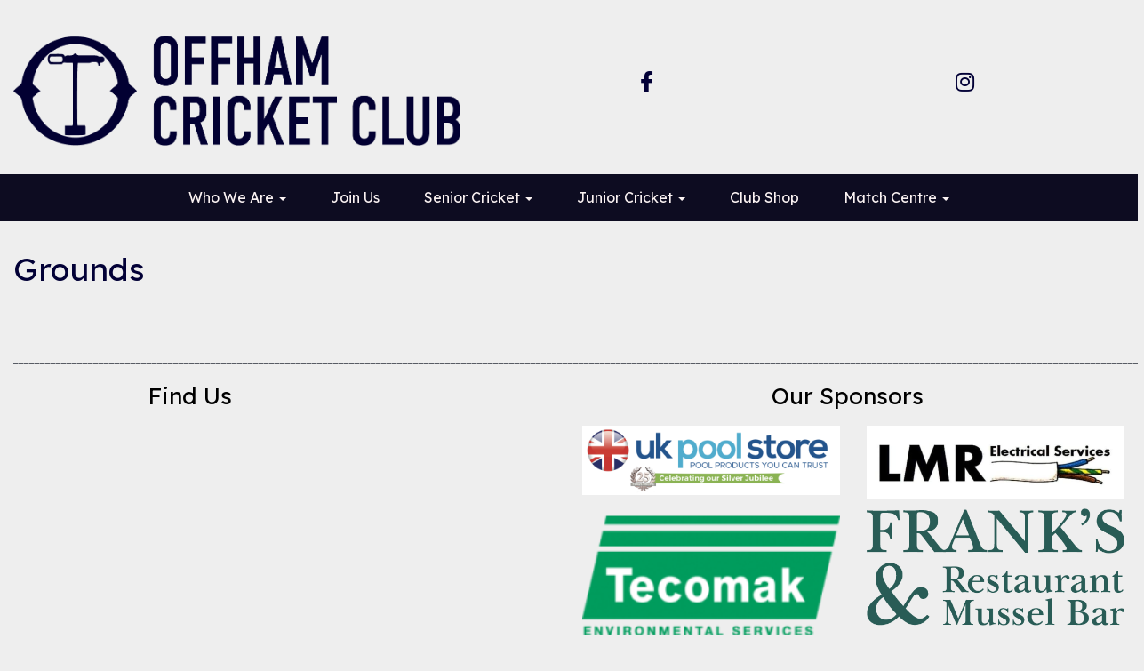

--- FILE ---
content_type: text/html; charset=UTF-8
request_url: https://www.offhamcc.co.uk/pages/grounds
body_size: 12127
content:

<!DOCTYPE html>
<html id="shop" lang="en">
<head  prefix="og: http://ogp.me/ns# fb: http://ogp.me/ns/fb# article: http://ogp.me/ns/article#" >
    <meta charset="utf-8">
    <meta http-equiv="X-UA-Compatible" content="IE=edge">
    <meta name="viewport" content="width=device-width, initial-scale=1">

            <title>Grounds</title>
        <meta itemprop="name" content="Grounds">
        <meta property="og:title" content="Grounds">
    
    <meta property="og:site_name" content="Offham Cricket Club">

            <meta name="description" content="Get addresses, contacts, maps and directions">
        <meta itemprop="description" content="Get addresses, contacts, maps and directions">
        <meta property="og:description" content="Get addresses, contacts, maps and directions">
    
    <link rel="preconnect" href="https://www.offhamcc.co.uk" />
    <link rel="preconnect" href="https://offhamcricketclub-static.myshopblocks.com" crossorigin />
    <link rel="preconnect" href="https://images.shopcdn.co.uk" crossorigin />
    <link rel="preconnect" href="https://fonts.googleapis.com" />
    <link rel="preconnect" href="https://fonts.googleapis.com" crossorigin />
    <link rel="preconnect" href="https://fonts.gstatic.com" />
    <link rel="preconnect" href="https://fonts.gstatic.com" crossorigin />

    
    <link rel="stylesheet" href="//offhamcricketclub-static.myshopblocks.com/bower_components/bootstrap/dist/css/bootstrap.min.css?v=26.04.1">
<link rel="stylesheet" href="//offhamcricketclub-static.myshopblocks.com/default-layouts/css/jquery-ui.min.css?v=26.04.1">
<link rel="stylesheet" href="//offhamcricketclub-static.myshopblocks.com/default-layouts/css/shop.min.css?v=26.04.1">
<link rel="stylesheet" href="//offhamcricketclub-static.myshopblocks.com/default-layouts/css/slick.min.css?v=26.04.1">
<link rel="stylesheet" href="//offhamcricketclub-static.myshopblocks.com/default-layouts/css/snackbar.css?v=26.04.1">
<link rel="stylesheet" href="//offhamcricketclub-static.myshopblocks.com/default-layouts/css/fa-all.min.css?v=26.04.1">
<link rel="stylesheet" href="//offhamcricketclub-static.myshopblocks.com/default-layouts/css/fa-v4-shims.css?v=26.04.1">
<link rel="stylesheet" href="//offhamcricketclub-static.myshopblocks.com/default-layouts/css/skeleton.css?v=26.04.1">
<link rel="stylesheet" href="//offhamcricketclub-static.myshopblocks.com/default-layouts/css/jquery.fancybox.min.css?v=26.04.1">
<style type='text/css'  id="stylesheet_design">@import url("//fonts.googleapis.com/css?family=Lexend+Deca:n,b,i");
@import url("//fonts.googleapis.com/css?family=Lato:n,b,i");
#shop {background-color: rgb(238, 238, 238); background-size: contain; background-repeat: no-repeat}
#shop #global-news-new-news-block_1616687370959 {box-shadow: 0 4px 8px 0 rgba(0, 0, 0, 0.2); transition: 0.3s; border-radius: 5px; padding-left: 15px; padding-right: 15px; padding-top: 15px; padding-bottom: 15px}
#shop #global-news-new-news-block_1616687370959:hover {box-shadow: 0 8px 16px 0 rgba(0, 0, 0, 0.2)}
#shop #global-text-1616687495442 {box-shadow: none; transition: none; border-radius: none; padding-left: 15px; padding-right: 15px; padding-top: 15px; padding-bottom: 15px}
#shop #global-text-1616687495442:hover {box-shadow: none}
#shop #global-toggle_1618399360626 .btn {margin: 20px}
#shop #global-toggle_1618402010052 .container #toggle-1618402010052 button.toggle-button-toggle-element.btn-default.btn {margin-right: 20px !important; border-color: #ead26d !important}
#shop #global-toggle_16184020100527 {line-height: 3.7}
#shop #global_ti_dynamic_1616687673011 {box-shadow: 0 4px 8px 0 rgba(0, 0, 0, 0.2); transition: 0.3s; border-radius: 5px; padding-left: 15px; padding-right: 15px; padding-top: 15px; padding-bottom: 15px}
#shop #global_ti_dynamic_1616687673011:hover {box-shadow: 0 8px 16px 0 rgba(0, 0, 0, 0.2)}
#shop #global_ti_dynamic_1616687700335 {box-shadow: 0 4px 8px 0 rgba(0, 0, 0, 0.2); transition: 0.3s; border-radius: 5px; padding-left: 15px; padding-right: 15px; padding-top: 15px; padding-bottom: 15px}
#shop #global_ti_dynamic_1616687700335:hover {box-shadow: 0 8px 16px 0 rgba(0, 0, 0, 0.2)}
#shop #global_ti_dynamic_1616687709313 {box-shadow: 0 4px 8px 0 rgba(0, 0, 0, 0.2); transition: 0.3s; border-radius: 5px; padding-left: 15px; padding-right: 15px; padding-top: 15px; padding-bottom: 15px}
#shop #global_ti_dynamic_1616687709313:hover {box-shadow: 0 8px 16px 0 rgba(0, 0, 0, 0.2)}
#shop #global_ti_dynamic_1616687739532 {box-shadow: 0 4px 8px 0 rgba(0, 0, 0, 0.2); transition: 0.3s; border-radius: 5px; padding-left: 15px; padding-right: 15px; padding-top: 15px; padding-bottom: 15px}
#shop #global_ti_dynamic_1616687739532:hover {box-shadow: 0 8px 16px 0 rgba(0, 0, 0, 0.2)}
#shop #global_ti_dynamic_1616687767701 {box-shadow: 0 4px 8px 0 rgba(0, 0, 0, 0.2); transition: 0.3s; border-radius: 5px; padding-left: 15px; padding-right: 15px; padding-top: 15px; padding-bottom: 15px}
#shop #global_ti_dynamic_1616687767701:hover {box-shadow: 0 8px 16px 0 rgba(0, 0, 0, 0.2)}
#shop #global_ti_dynamic_1616687773392 {box-shadow: 0 4px 8px 0 rgba(0, 0, 0, 0.2); transition: 0.3s; border-radius: 5px; padding-left: 15px; padding-right: 15px; padding-top: 15px; padding-bottom: 15px}
#shop #global_ti_dynamic_1616687773392:hover {box-shadow: 0 8px 16px 0 rgba(0, 0, 0, 0.2)}
#shop #mega-menu-v2_1617894025597 {box-shadow: none; transition: none; border-radius: none}
#shop #mega-menu-v2_1617894025597:hover {box-shadow: none}
#shop .block #shopblocks-pagination .pagination li.btn-pagination-selected a {background-color: #1d2830 !important}
#shop .btn-group .btn:first-child {border-radius: 2px 0px 0px 2px}
#shop .btn-group .btn:last-child {border-radius: 0px 2px 2px 0px}
#shop .btn.btn-default {border-radius: 2px; -moz-border-radius: 2px; -webkit-border-radius: 2px; display: inline; width: auto}
#shop .btn.btn-default, #shop .input-group .input-group-addon, #shop .input-group .input-group-btn .btn, #shop .block #shopblocks-pagination .pagination li a {background-color: #37424a; background-image: none; border-color: #37424a; color: #fff; font-family: 'Lato', Helvetica, Arial, sans-serif; font-size: 16px; font-style: normal; font-weight: normal; text-decoration: none; text-transform: none}
#shop .btn.btn-default:hover, #shop .btn.btn-default:focus, #shop .input-group .input-group-btn .btn:hover, #shop .input-group .input-group-btn .btn:focus, #shop .block #shopblocks-pagination .pagination li a:hover, #shop .block #shopblocks-pagination .pagination li a:focus {background-color: #1d2830 !important; background: #1d2830 !important; border-color: #1d2830 !important; color: #e5e5e5}
#shop .container-fluid .container {max-width: 1280px !important}
#shop .input-group .input-group-addon.left {border-radius: 2px 0px 0px 2px; -moz-border-radius: 2px 0px 0px 2px; -webkit-border-radius: 2px 0px 0px 2px}
#shop .input-group .input-group-addon.right {border-radius: 0px 2px 2px 0px; -moz-border-radius: 0px 2px 2px 0px; -webkit-border-radius: 0px 2px 2px 0px}
#shop .input-group .input-group-btn.left .btn-default {border-radius: 2px 0px 0px 2px; -moz-border-radius: 2px 0px 0px 2px; -webkit-border-radius: 2px 0px 0px 2px}
#shop .input-group .input-group-btn.right .btn-default {border-radius: 0px 2px 2px 0px; -moz-border-radius: 0px 2px 2px 0px; -webkit-border-radius: 0px 2px 2px 0px}
#shop .input-group input.form-control {height: 36px}
#shop .input-group input.form-control.left {border-radius: 2px 0px 0px 2px; -moz-border-radius: 2px 0px 0px 2px; -webkit-border-radius: 2px 0px 0px 2px}
#shop .input-group input.form-control.right {border-radius: 0px 2px 2px 0px; -moz-border-radius: 0px 2px 2px 0px; -webkit-border-radius: 0px 2px 2px 0px}
#shop .shopblocks-add-to-basket .input-group .input-group-addon {height: 36px}
#shop .shopblocks-add-to-basket .input-group .quantity-field {height: 36px}
#shop a, #shop span a {font-family: 'Lato', Helvetica, Arial, sans-serif; color: #020036; font-style: normal; font-weight: normal; text-decoration: none}
#shop a:hover, #shop a:focus, #shop span a:hover, #shop span a:focus {color: #020036; font-style: normal; font-weight: normal; text-decoration: none}
#shop h1, #shop h1 a {font-family: 'Lexend Deca', Helvetica, Arial, sans-serif; font-size: 36px; color: #020036; font-style: normal; font-weight: normal; text-decoration: none; text-transform: none}
#shop h2, #shop h3, #shop h4, #shop h5, #shop h6, #shop h2 a, #shop h3 a, #shop h4 a, #shop h5 a, #shop h6 a {font-family: 'Lato', Helvetica, Arial, sans-serif; font-size: 24px; color: #51555E; font-style: normal; font-weight: normal; text-decoration: none; text-transform: none}
#shop html, #shop body, #shop p, #shop ul, #shop ol, #shop li, #shop th, #shop td, #shop label {font-family: 'Lato', Helvetica, Arial, sans-serif; font-size: 14px; color: #51555E}

</style><style type='text/css' >
#shop #blocklab-header > #cf_social_1616685759433 {background: none; border-bottom: none}
#shop #blocklab-header > #container-fluid-global-blank-default_1740049991808 {background: none; border-bottom: none}
#shop #blocklab-header > #container-fluid-mega-menu-v2_1617894025597 {background: rgb(13, 12, 33)}
#shop #blocklab-header > #master-container-fluid_1738601020667 {background: none 0% 0% / auto repeat scroll padding-box border-box rgba(0, 0, 0, 0); border-bottom: 0px none rgb(108, 109, 117)}
#shop #blocklab-header > #mcf_1738600413590 {border-bottom: none}
#shop #blocklab-header > #mcf_1738601017081 {border-bottom: none}
#shop #blocklab-header > .container-fluid {margin-bottom: 0px}
#shop #global-blank-default_1740049991808 {background: rgba(0, 0, 0, 0)}
#shop #mega-menu-v2_1617894025597 {color: rgb(10, 24, 41); background: rgb(13, 12, 33); border-color: rgb(13, 12, 33); border-bottom-width: 0px}
#shop #mega-menu-v2_1617894025597 #mmv2_mega-menu-v2_1617894025597 {color: rgb(10, 24, 41)}
#shop #mega-menu-v2_1617894025597 #mmv2_mega-menu-v2_1617894025597 #mmv2-page-mask_mega-menu-v2_1617894025597 {display: none; color: rgb(10, 24, 41)}
#shop #mega-menu-v2_1617894025597 #mmv2_mega-menu-v2_1617894025597 .navbar.yamm .container #navbar-collapse-mega-menu_mega-menu-v2_1617894025597 .nav.navbar-nav .dropdown .dropdown-menu li {color: rgb(10, 24, 41)}
#shop #mega-menu-v2_1617894025597 #mmv2_mega-menu-v2_1617894025597 .navbar.yamm .container #navbar-collapse-mega-menu_mega-menu-v2_1617894025597 .nav.navbar-nav .dropdown .dropdown-menu li .yamm-content .row .list-unstyled.col-xs-12 li {color: rgb(10, 24, 41)}
#shop #mega-menu-v2_1617894025597 #mmv2_mega-menu-v2_1617894025597 .navbar.yamm .container #navbar-collapse-mega-menu_mega-menu-v2_1617894025597 .nav.navbar-nav .dropdown .dropdown-menu li .yamm-content .row .list-unstyled.col-xs-12 li a {color: rgb(10, 24, 41)}
#shop #mega-menu-v2_1617894025597 #mmv2_mega-menu-v2_1617894025597 .navbar.yamm .container #navbar-collapse-mega-menu_mega-menu-v2_1617894025597 .nav.navbar-nav .dropdown .dropdown-menu li .yamm-content .row ul.list-unstyled.col-xs-12 {color: rgb(10, 24, 41)}
#shop #mega-menu-v2_1617894025597 #mmv2_mega-menu-v2_1617894025597 .navbar.yamm .container #navbar-collapse-mega-menu_mega-menu-v2_1617894025597 .nav.navbar-nav .dropdown .dropdown-menu li .yamm-content div.row {color: rgb(10, 24, 41)}
#shop #mega-menu-v2_1617894025597 #mmv2_mega-menu-v2_1617894025597 .navbar.yamm .container #navbar-collapse-mega-menu_mega-menu-v2_1617894025597 .nav.navbar-nav .dropdown .dropdown-menu li div.yamm-content {color: rgb(10, 24, 41)}
#shop #mega-menu-v2_1617894025597 #mmv2_mega-menu-v2_1617894025597 .navbar.yamm .container #navbar-collapse-mega-menu_mega-menu-v2_1617894025597 .nav.navbar-nav .dropdown .dropdown-toggle b.caret {color: rgb(10, 24, 41)}
#shop #mega-menu-v2_1617894025597 #mmv2_mega-menu-v2_1617894025597 .navbar.yamm .container #navbar-collapse-mega-menu_mega-menu-v2_1617894025597 .nav.navbar-nav .dropdown a.dropdown-toggle {color: rgb(10, 24, 41)}
#shop #mega-menu-v2_1617894025597 #mmv2_mega-menu-v2_1617894025597 .navbar.yamm .container #navbar-collapse-mega-menu_mega-menu-v2_1617894025597 .nav.navbar-nav .dropdown ul.dropdown-menu {color: rgb(10, 24, 41)}
#shop #mega-menu-v2_1617894025597 #mmv2_mega-menu-v2_1617894025597 .navbar.yamm .container #navbar-collapse-mega-menu_mega-menu-v2_1617894025597 .nav.navbar-nav .yamm-fw a {color: rgb(10, 24, 41)}
#shop #mega-menu-v2_1617894025597 #mmv2_mega-menu-v2_1617894025597 .navbar.yamm .container #navbar-collapse-mega-menu_mega-menu-v2_1617894025597 .nav.navbar-nav li.dropdown {color: rgb(10, 24, 41)}
#shop #mega-menu-v2_1617894025597 #mmv2_mega-menu-v2_1617894025597 .navbar.yamm .container #navbar-collapse-mega-menu_mega-menu-v2_1617894025597 .nav.navbar-nav li.yamm-fw {color: rgb(10, 24, 41)}
#shop #mega-menu-v2_1617894025597 #mmv2_mega-menu-v2_1617894025597 .navbar.yamm .container #navbar-collapse-mega-menu_mega-menu-v2_1617894025597 .nav.navbar-nav li.yamm-fw.mm-header.visible-xs {color: rgb(10, 24, 41)}
#shop #mega-menu-v2_1617894025597 #mmv2_mega-menu-v2_1617894025597 .navbar.yamm .container #navbar-collapse-mega-menu_mega-menu-v2_1617894025597 ul.nav.navbar-nav {color: rgb(10, 24, 41)}
#shop #mega-menu-v2_1617894025597 #mmv2_mega-menu-v2_1617894025597 .navbar.yamm .container #navbar-collapse-mega-menu_mega-menu-v2_1617894025597.navbar-collapse.collapse {color: rgb(10, 24, 41)}
#shop #mega-menu-v2_1617894025597 #mmv2_mega-menu-v2_1617894025597 .navbar.yamm .container .navbar-header .visible-xs div.mobile-buttons {color: rgb(10, 24, 41)}
#shop #mega-menu-v2_1617894025597 #mmv2_mega-menu-v2_1617894025597 .navbar.yamm .container .navbar-header div.visible-xs {color: rgb(10, 24, 41)}
#shop #mega-menu-v2_1617894025597 #mmv2_mega-menu-v2_1617894025597 .navbar.yamm .container div.navbar-header {color: rgb(10, 24, 41)}
#shop #mega-menu-v2_1617894025597 #mmv2_mega-menu-v2_1617894025597 .navbar.yamm div.container {color: rgb(10, 24, 41)}
#shop #mega-menu-v2_1617894025597 #mmv2_mega-menu-v2_1617894025597 div.navbar.yamm {min-height: auto; color: rgb(10, 24, 41)}
#shop #mega-menu-v2_1617894025597 #mmv2_mega-menu-v2_1617894025597 style {color: rgb(10, 24, 41)}
#shop #menu-dynamic_1738777925909 li:last-child a {border: none !important}
#shop #menu-dynamic_1738777925909 ul.dropdown-menu {background: rgba(0, 0, 0, 0); background-color: rgba(0, 0, 0, 0)}
#shop #social_default_1616685759433 {padding: 40px 0px; color: rgb(2, 0, 54); text-decoration: none; text-align: right; margin-bottom: 30px}

</style><style type='text/css' >
#shop #blocklab-footer #container-fluid-1616685901251 {margin-top: 0px}
#shop #blocklab-footer > #container-fluid-1738853325755 {margin-top: 0px; border-bottom: 0px none rgb(108, 109, 117)}
#shop #blocklab-footer > #container-fluid-1738854586934 {background: none 0% 0% / auto repeat scroll padding-box border-box rgba(0, 0, 0, 0); border-bottom: none; margin-top: 0px}
#shop #blocklab-footer > #container-fluid-1738869034266 {background: none 0% 0% / auto repeat scroll padding-box border-box rgba(0, 0, 0, 0); border-bottom: 0px none rgb(108, 109, 117); margin-top: 0px}
#shop #blocklab-footer > #container-fluid-1738872517971 {margin-top: 0px; border-bottom: 0px none rgb(108, 109, 117)}
#shop #blocklab-footer > #container-fluid-1738872915329 {margin-top: 0px; background: none 0% 0% / auto repeat scroll padding-box border-box rgba(0, 0, 0, 0); border-bottom: 0px none rgb(108, 109, 117)}
#shop #blocklab-footer > #container-fluid-1738873748619 {margin-top: 0px; border-bottom: none; background: none}
#shop #blocklab-footer > #container-fluid-1740043786108 {margin-top: 0px; border-bottom: 0px none rgb(108, 109, 117)}
#shop #blocklab-footer > #container-fluid-1740043949353 {margin-top: 0px; background: none 0% 0% / auto repeat scroll padding-box border-box rgba(0, 0, 0, 0); border-bottom: 0px none rgb(108, 109, 117)}
#shop #blocklab-footer > #container-fluid-1740044003380 {margin-top: 0px; background: none 0% 0% / auto repeat scroll padding-box border-box rgba(0, 0, 0, 0); border-bottom: 0px none rgb(108, 109, 117)}
#shop #blocklab-footer > #container-fluid-1740044122572 {margin-top: 0px; background: none 0% 0% / auto repeat scroll padding-box border-box rgba(0, 0, 0, 0); border-bottom: 0px none rgb(108, 109, 117)}
#shop #blocklab-footer > #container-fluid-1740044640003 {margin-top: 0px}
#shop #blocklab-footer > #container-fluid-1740044749968 {margin-top: 0px; background: none; border-bottom: none}
#shop #blocklab-footer > #container-fluid-1740044771314 {margin-top: 0px; background: none; border-bottom: none}
#shop #blocklab-footer > #container-fluid-1740044788088 {margin-top: 0px; background: none; border-bottom: none}
#shop #blocklab-footer > #container-fluid-1740044818391 {margin-top: 0px; background: none; border-bottom: none}
#shop #blocklab-footer > #container-fluid-1740044834973 {margin-top: 0px; background: none; border-bottom: none}
#shop #blocklab-footer > #container-fluid-1740045116744 {margin-top: 0px; background: none 0% 0% / auto repeat scroll padding-box border-box rgba(0, 0, 0, 0); border-bottom: 0px none rgb(108, 109, 117)}
#shop #blocklab-footer > #container-fluid-footer-default {border-bottom: none; background: none}
#shop #blocklab-footer > #container-fluid-global-blank-default_1740043275151 {background: none; border-bottom: none}
#shop #blocklab-footer > #container-fluid-global-image-default_1738872272214 {background: none 0% 0% / auto repeat scroll padding-box border-box rgba(0, 0, 0, 0); border-bottom: 0px none rgb(108, 109, 117)}
#shop #blocklab-footer > #container-fluid-global-image-default_1738872398018 {background: none; border-bottom: none}
#shop #blocklab-footer > #container-fluid-global-image-default_1738873994709 {background: none 0% 0% / auto repeat scroll padding-box border-box rgba(0, 0, 0, 0); border-bottom: 0px none rgb(108, 109, 117)}
#shop #blocklab-footer > #container-fluid-global-image-default_1738873999057 {background: none 0% 0% / auto repeat scroll padding-box border-box rgba(0, 0, 0, 0); border-bottom: 0px none rgb(108, 109, 117)}
#shop #blocklab-footer > #container-fluid-global-image-default_1738874006484 {background: none 0% 0% / auto repeat scroll padding-box border-box rgba(0, 0, 0, 0); border-bottom: 0px none rgb(108, 109, 117)}
#shop #blocklab-footer > #container-fluid-global-image-default_1738874009713 {background: none 0% 0% / auto repeat scroll padding-box border-box rgba(0, 0, 0, 0); border-bottom: 0px none rgb(108, 109, 117)}
#shop #blocklab-footer > #container-fluid-global-image-default_1738874015538 {background: none 0% 0% / auto repeat scroll padding-box border-box rgba(0, 0, 0, 0); border-bottom: 0px none rgb(108, 109, 117)}
#shop #blocklab-footer > #container-fluid-global-image-default_1738874018866 {background: none 0% 0% / auto repeat scroll padding-box border-box rgba(0, 0, 0, 0); border-bottom: 0px none rgb(108, 109, 117)}
#shop #blocklab-footer > #master-container-fluid_1738875650431 {background: none 0% 0% / auto repeat scroll padding-box border-box rgba(0, 0, 0, 0); border-bottom: 0px none rgb(108, 109, 117)}
#shop #blocklab-footer > #master-container-fluid_1740043080210 {background: none 0% 0% / auto repeat scroll padding-box border-box rgba(0, 0, 0, 0); border-bottom: 0px none rgb(108, 109, 117)}
#shop #blocklab-footer > #master-container-fluid_1740043226027 {background: none 0% 0% / auto repeat scroll padding-box border-box rgba(0, 0, 0, 0); border-bottom: 0px none rgb(108, 109, 117)}
#shop #blocklab-footer > #master-container-fluid_1740044824278 {background: none 0% 0% / auto repeat scroll padding-box border-box rgba(0, 0, 0, 0); border-bottom: 0px none rgb(108, 109, 117)}
#shop #blocklab-footer > #mcf_1738869004473 {border-bottom: 0px none rgb(108, 109, 117)}
#shop #blocklab-footer > #mcf_1738869444361 {border-bottom: 0px none rgb(108, 109, 117); background: none 0% 0% / auto repeat scroll padding-box border-box rgba(0, 0, 0, 0)}
#shop #blocklab-footer > #mcf_1738869476368 {border-bottom: 0px none rgb(108, 109, 117); background: none}
#shop #blocklab-footer > #mcf_1738871990101 {border-bottom: none}
#shop #blocklab-footer > #mcf_1738872877543 {border-bottom: none}
#shop #blocklab-footer > #mcf_1740044020845 {border-bottom: none}
#shop #blocklab-footer > .container-fluid {margin-bottom: 0px}
#shop #footer-default {padding: 10px 30px; color: rgb(108, 109, 117)}
#shop #footer-default p.text-center {color: rgb(108, 109, 117)}
#shop #global-image-default_1738872272214 {padding: 5px 0px}
#shop #global-image-default_1738872398018 {padding: 5px 0px}
#shop #global-image-default_1738873994709 {padding: 5px 0px}
#shop #global-image-default_1738873999057 {padding: 5px 0px}
#shop #global-image-default_1738874006484 {padding: 5px 0px}
#shop #global-image-default_1738874009713 {padding: 5px 0px}
#shop #global-image-default_1738874015538 {padding: 20px 0px}
#shop #global-image-default_1738874018866 {padding: 5px 0px}
#shop #global-text-1616685901251 {outline: none; position: relative}
#shop #global-text-1618397561935 {outline: none; position: relative; margin-bottom: 0px; padding: 0px; border: none}
#shop #global-text-1646835625776 {outline: none; position: relative; padding: 10px 0px}
#shop #global-text-1738853325755 {outline: none; position: relative}
#shop #global-text-1738854586934 {outline: none; position: relative}
#shop #global-text-1738869034266 {outline: none; position: relative; padding: 0px}
#shop #global-text-1738872517971 {outline: none; position: relative}
#shop #global-text-1738872915329 {outline: none; position: relative}
#shop #global-text-1738873748619 {outline: none; position: relative; padding: 10px 0px}
#shop #global-text-1740043786108 {outline: none; position: relative; padding: 5px 0px}
#shop #global-text-1740043949353 {outline: none; position: relative; padding: 5px 0px}
#shop #global-text-1740044003380 {outline: none; position: relative}
#shop #global-text-1740044122572 {outline: none; position: relative; padding: 10px 0px}
#shop #global-text-1740044640003 {outline: none; position: relative}
#shop #global-text-1740044749968 {outline: none; position: relative; padding: 10px 0px}
#shop #global-text-1740044771314 {outline: none; position: relative; padding: 10px 0px}
#shop #global-text-1740044788088 {outline: none; position: relative; padding: 10px 0px}
#shop #global-text-1740044818391 {outline: none; position: relative; padding: 10px 0px}
#shop #global-text-1740044834973 {outline: none; position: relative; padding: 10px 0px}
#shop #global-text-1740045116744 {outline: none; position: relative; padding: 5px 0px}
@media screen and (min-width: 768px) and (max-width: 991px) { html#shop #social_default_1619511597293 {display: none !important}}
@media screen and (min-width: 992px) { html#shop #social_default_1619511597293 {display: none !important}}
@media screen and (min-width: 768px) and (max-width: 991px) { html#shop #global-text-1740044122572 {display: none !important}}
@media screen and (min-width: 992px) { html#shop #global-text-1740044122572 {display: none !important}}
@media screen and (min-width: 768px) and (max-width: 991px) { html#shop #global-text-1740044749968 {display: none !important}}
@media screen and (min-width: 992px) { html#shop #global-text-1740044749968 {display: none !important}}
@media screen and (max-width: 767px) { html#shop #global-text-1740044749968 {display: none !important}}
@media screen and (min-width: 768px) and (max-width: 991px) { html#shop #global-text-1740044771314 {display: none !important}}
@media screen and (min-width: 992px) { html#shop #global-text-1740044771314 {display: none !important}}
@media screen and (max-width: 767px) { html#shop #global-text-1740044771314 {display: none !important}}
@media screen and (max-width: 767px) { html#shop #global-text-1740043786108 {display: none !important}}
@media screen and (max-width: 767px) { html#shop #global-text-1740043045549 {display: none !important}}
@media screen and (max-width: 767px) { html#shop #global-text-1740044834973 {display: none !important}}
@media screen and (max-width: 767px) { html#shop #global-text-1740044818391 {display: none !important}}
@media screen and (min-width: 768px) and (max-width: 991px) { html#shop #global-text-1740044818391 {display: none !important}}
@media screen and (min-width: 992px) { html#shop #global-text-1740044818391 {display: none !important}}
@media screen and (min-width: 768px) and (max-width: 991px) { html#shop #global-text-1740045116744 {display: none !important}}
@media screen and (min-width: 992px) { html#shop #global-text-1740045116744 {display: none !important}}
@media screen and (min-width: 768px) and (max-width: 991px) { html#shop #global-text-1740043949353 {display: none !important}}
@media screen and (min-width: 992px) { html#shop #global-text-1740043949353 {display: none !important}}
</style><link id="stylesheet_src" rel="stylesheet" href="//offhamcricketclub-static.myshopblocks.com/plugins/play_cricket/play_cricket.css?v=26.04.1">

            <link rel="icon" href="https://offhamcricketclub-static.myshopblocks.com/images/favicons/da763743d6b91750736f8286bd4b9e9c.ico">
    
    
    <link rel="alternate" type="application/rss+xml" title="Offham Cricket Club" href="https://www.offhamcc.co.uk/rss">

                                                                                        <link rel="canonical" href="/pages/grounds">
                <meta property="og:url" content="https://www.offhamcc.co.uk/pages/grounds">
        
    <script src="//offhamcricketclub-static.myshopblocks.com/default-layouts/js/libraries/js.cookie.min.js?v=26.04.1"></script>

            
        
                    
                        
                                    
    
    <style>
        [v-cloak] { display:none }
        [id^="rxp-overlay"] { z-index: 99999 !important; }
    </style>

</head>
<body class="pagesgrounds pages grounds launched pagegrounds" >
<script>
        window.pageData = {"type":"page","name":"Grounds","slug":"grounds"}</script>






    <header id="blocklab-header">
        <div class=container-fluid id=master-container-fluid_1738600753677><div class=container><div class=row><div class=col-sm-6>
<div class="container-fluid" id="container-fluid-global-blank-default_1738600764387" >
	<div class="container">
		<div class="row" id="row-global-blank-default_1738600764387">
			<div class="col-xs-12">
				<div class="block" data-partial="global/blank/default" data-type="blank" data-id="1738600764387" id="global-blank-default_1738600764387">&nbsp;</div>


			</div>
		</div>
	</div>
</div>
</div><div class=col-sm-6><div class=container-fluid id=mcf_1738600721813><div class=container><div class=row></div></div></div></div></div></div></div><div class=container-fluid id=mcf_1738600914588><div class=container><div class=row><div class="col-sm-2 col-sm-offset-5">
<div class="container-fluid" id="container-fluid-global-blank-default_1738600899843" >
	<div class="container">
		<div class="row" id="row-global-blank-default_1738600899843">
			<div class="col-xs-12">
				<div class="block" data-partial="global/blank/default" data-type="blank" data-id="1738600899843" id="global-blank-default_1738600899843">&nbsp;</div>


			</div>
		</div>
	</div>
</div>
</div></div></div></div><div class=container-fluid id=mcf_1738600304914><div class=container><div class=row></div></div></div><div class=container-fluid id=master-container-fluid_1738601020667><div class=container><div class=row><div class=col-sm-5><div class=container-fluid id=mcf_1738601017081><div class=container><div class=row id=row-global-image-default_1738600995840><div class=col-xs-12><div class=block data-skip=1 data-partial=global/image/default data-type=image data-id=1738600995840 id=global-image-default_1738600995840><picture class=responsive><a href="http://www.offhamcc.co.uk" data-linked=true data-link-type=custom><img width=1157 height=295 src="https://offhamcricketclub-static.myshopblocks.com/images/2025/02/original/8967f278f98d23a725b731f05d16ed26.png" class="img-responsive center-block" alt="LOGO &bull; OFFHAM CRICKET CLUB (NAVY).png" data-image-id=113 loading=lazy></a></picture></div></div></div></div></div></div><div class=col-sm-7><div class=container-fluid id=cf_social_1616685759433><div class=container><div class=row><div class=col-xs-12><div class=block data-skip=1 data-partial=global/social/default data-type=social data-id=1616685759433 id=social_default_1616685759433 style="padding: 40px 0px; color: rgb(2, 0, 54); text-decoration: none; text-align: right; margin-bottom: 30px;"><div class=social-cells style="display:table;width:100%;table-layout:fixed" data-social="h;icon;center;false;facebook,instagram"><div class=social-cell style="display:table-cell;width: 50%"><p class=social-icon style="font-size:24px;margin:0;text-align:center"><a href="https://www.facebook.com/offhamcricketclub/" target=_blank><i class="fa fa-facebook"></i></a></p></div><div class=social-cell style="display:table-cell;width: 50%"><p class=social-icon style="font-size:24px;margin:0;text-align:center"><a href="https://instagram.com/offhamcricketclub?r=nametag" target=_blank><i class="fa fa-instagram"></i></a></p></div></div></div><!-- ENDHTML --></div></div></div></div></div></div></div></div>
<div class="container-fluid" id="container-fluid-global-blank-default_1740050014245" >
	<div class="container">
		<div class="row" id="row-global-blank-default_1740050014245">
			<div class="col-xs-12">
				<div class="block" data-partial="global/blank/default" data-type="blank" data-id="1740050014245" id="global-blank-default_1740050014245">&nbsp;</div>


			</div>
		</div>
	</div>
</div>
<div class=container-fluid id=mcf_1738600413590><div class=container><div class=row></div></div></div><div class=container-fluid id=mcf_1738601003489><div class=container><div class=row></div></div></div><div class=container-fluid id=mcf_1738600937434><div class=container><div class=row></div></div></div><div class=container-fluid id=mcf_1738600104072><div class=container><div class=row></div></div></div><div class=container-fluid id=mcf_1738600317291><div class=container><div class=row></div></div></div><div class=container-fluid id=mcf_1738600110110><div class=container><div class=row></div></div></div><div class=container-fluid id=mcf_1738600490224><div class=container><div class=row></div></div></div>
<div class="container-fluid" id="container-fluid-mega-menu-v2_1617894025597" >
	<div class="container">
		<div class="row" id="row-mega-menu-v2_1617894025597">
			<div class="col-xs-12">
				<div class="block" data-partial="mega-menu/v2" data-compact="dynamic" data-dynamic='' data-type="text" data-id="1617894025597" id="mega-menu-v2_1617894025597">
    <div id="mmv2_mega-menu-v2_1617894025597">
        <div id="mmv2-page-mask_mega-menu-v2_1617894025597" style="display:none"></div>
        <style type="text/css" data-eqcss-read="true">

    #shop #mmv2_mega-menu-v2_1617894025597 .mm-right {
        right: 0 !important;
    }


    /** Mobile Mega Menu **/
    #mega-menu-v2_1617894025597 #mmv2_mega-menu-v2_1617894025597 .mm-mobile-menu {
        overflow-x: hidden;
        overflow-y: scroll;
        margin-bottom: 0;
    }
    #mega-menu-v2_1617894025597 #mmv2_mega-menu-v2_1617894025597 .mm-mobile-menu a.yamm-item {
        border-bottom: 1px solid #eee;
        padding: 15px;
        position:relative;
        display:block;
    }
    #mega-menu-v2_1617894025597 #mmv2_mega-menu-v2_1617894025597 .navbar-nav.mm-mobile-menu .mmv2-close {
        position: absolute;
        right: 18px;
        top: 10px;
        font-size: 26px;
        padding: 0px 10px;
    }
    #mega-menu-v2_1617894025597 #mmv2_mega-menu-v2_1617894025597 .navbar-nav.mm-mobile-menu a.yamm-item img {
        max-width: 100%;
    }
    #mega-menu-v2_1617894025597 #mmv2_mega-menu-v2_1617894025597 .navbar-nav.mm-mobile-menu .mm-header {
      padding: 0;
      text-align: right;
      font-size: 18px;
      position: relative;
      height: 55px;
    }
    #mega-menu-v2_1617894025597 #mmv2_mega-menu-v2_1617894025597 .navbar-nav.mm-mobile-menu .mm-level {
      padding: 12px 17px;
      overscroll-behavior-y: contain;
    }
    #mega-menu-v2_1617894025597 #mmv2_mega-menu-v2_1617894025597 .navbar-nav.mm-mobile-menu .mm-nav {
      padding: 0px 32px;
      height: 38px;
      line-height: 38px;
      font-size: 18px;
    }
    #mega-menu-v2_1617894025597 #mmv2_mega-menu-v2_1617894025597 .navbar-nav.mm-mobile-menu a.yamm-item:hover {
        background: rgba(0,0,0,0.2);;
    }
    #mega-menu-v2_1617894025597 #mmv2_mega-menu-v2_1617894025597 .navbar-nav.mm-mobile-menu .mm-nav .mm-back-icon {
      margin-right: 10px;
    }
    #mega-menu-v2_1617894025597 #mmv2_mega-menu-v2_1617894025597 .navbar-nav.mm-mobile-menu .mm-nav:not(.has-back) i {
      display: none;
    }
    #mega-menu-v2_1617894025597 #mmv2_mega-menu-v2_1617894025597 .navbar-nav.mm-mobile-menu li.yamm-item.has-submenu a i {
      float: right;
    }
    #mega-menu-v2_1617894025597 #mmv2_mega-menu-v2_1617894025597 .navbar-nav.mm-mobile-menu .mm-content {
      display: -webkit-box;
      display: -ms-flexbox;
      display: flex;
      -ms-flex-wrap: nowrap;
      flex-wrap: nowrap;
      overflow-x: initial;
      -webkit-transition: -webkit-transform .5s cubic-bezier(.1,.19,0,.98);
      transition: -webkit-transform .5s cubic-bezier(.1,.19,0,.98);
      -o-transition: transform .5s cubic-bezier(.1,.19,0,.98);
      transition: transform .5s cubic-bezier(.1,.19,0,.98);
      transition: transform .5s cubic-bezier(.1,.19,0,.98), -webkit-transform .5s cubic-bezier(.1,.19,0,.98);
    }
    #mega-menu-v2_1617894025597 #mmv2_mega-menu-v2_1617894025597 .navbar-nav.mm-mobile-menu .mm-level {
      flex: 0 0 100%;
      overflow:hidden;
    }
    #mega-menu-v2_1617894025597 #mmv2_mega-menu-v2_1617894025597 .navbar-nav.mm-mobile-menu .mm-level.mm-open {
      overflow-y:auto
    }
    #mega-menu-v2_1617894025597 #mmv2_mega-menu-v2_1617894025597 .navbar-nav.mm-mobile-menu .mm-back {
      padding: 12px 17px;
      font-size: 16px;
    }
    #mega-menu-v2_1617894025597 #mmv2_mega-menu-v2_1617894025597 .navbar-nav.mm-mobile-menu .mm-back i {
      margin-right:10px;
    }
            #mega-menu-v2_1617894025597 #mmv2_mega-menu-v2_1617894025597 .mm-mobile-menu .mm-level li a {
            color: rgb(250, 242, 242);
        }
                #mega-menu-v2_1617894025597 #mmv2_mega-menu-v2_1617894025597 .mm-mobile-menu .mm-header, #mega-menu-v2_1617894025597 #mmv2_mega-menu-v2_1617894025597 .mm-mobile-menu .mm-nav {
            color: rgb(238, 238, 238);
        }
                #mega-menu-v2_1617894025597 #mmv2_mega-menu-v2_1617894025597 .mm-mobile-menu .mm-level a.yamm-item {
            border-color: rgba(204, 204, 204, 1);
        }
        /** End Mobile Menu **/

        @media only screen and (max-width: 767px) {
            #shop #container-fluid-mega-menu-v2_1617894025597, #mmv2_mega-menu-v2_1617894025597 .navbar {
            background: rgb(238, 238, 238) !important;
            margin: 0;
        }
        #mmv2-page-mask_mega-menu-v2_1617894025597.mmv2-mask-active {
            background: rgba(0, 0, 0, 0.3);
        }
        #mmv2-page-mask_mega-menu-v2_1617894025597 {
            background: rgba(0,0,0,0);
            transition: background 0.3s ease-in;
            position: fixed;
            top: 0;
            right: 0;
            bottom: 0;
            left: 0;
            z-index: 9980;
            height: 100vh;
        }
        #mega-menu-v2_1617894025597 #mmv2_mega-menu-v2_1617894025597 .navbar-nav {
            margin-top:0 !important;
            background: rgb(13, 12, 33);
            min-height: 100%;
            overflow-y: auto !important;
            height: 100vh;
        }
        #mega-menu-v2_1617894025597 #mmv2_mega-menu-v2_1617894025597 .mobile-buttons {
            display:flex !important;
            align-items:center;
            flex-direction:row;
            padding-left: 15px !important;
            padding-right: 15px !important;
            padding-top: 15px !important;
            padding-bottom: 15px !important;
            justify-content:space-between !important;
        }

        #mega-menu-v2_1617894025597 #mmv2_mega-menu-v2_1617894025597 .navbar-nav:not(.mm-mobile-menu) .mmv2-close {
            position: absolute;
            top:12px;
            right:17px;
        }
        #shop #mega-menu-v2_1617894025597 #mmv2_mega-menu-v2_1617894025597 li.yamm-fw a {
            padding: 15px;
            border-bottom: rgba(204, 204, 204, 1) 1px solid;
            /* background: #eee; */
        }
        #shop #mega-menu-v2_1617894025597 #mmv2_mega-menu-v2_1617894025597 li.yamm-fw a:hover {
            /* background: #ddd !important; */
            cursor: pointer !important;
        }
        #shop #mega-menu-v2_1617894025597 #mmv2_mega-menu-v2_1617894025597 .yamm .yamm-content {
            padding: 0;
        }
        #shop #mega-menu-v2_1617894025597 #mmv2_mega-menu-v2_1617894025597 .yamm .yamm-content a {
            display: block;
            border-bottom: none;
            padding: 10px 15px;
        }
        #shop #mega-menu-v2_1617894025597 #mmv2_mega-menu-v2_1617894025597 .yamm .yamm-section-title {
            text-align: center;
            padding: 10px 15px;
        }
        #mega-menu-v2_1617894025597 .navbar-collapse {
            position: fixed !important;
            top: 0 !important;
            transition:right 0.7s ease-out !important;
            height: 100vh !important;
            width: 100% !important;
            right: -100% !important;
            z-index: 9998 !important;
            margin:0 !important;
            border: none !important;
        }
        #shop #mega-menu-v2_1617894025597 .navbar-nav .open .dropdown-menu {
            position: static;
            float: none;
            width: auto;
            margin-top: 0;
        }
        #shop #mega-menu-v2_1617894025597 .dropdown-menu ul[class*=col] {
            width: auto;
            float: none;
        }
        
        }
    
        #shop #mega-menu-v2_1617894025597 .yamm {margin-bottom: 0;}
        #shop #mega-menu-v2_1617894025597 .yamm a {border:none;text-decoration:none}

        #shop #mega-menu-v2_1617894025597 .yamm .list-unstyled, .yamm .list-unstyled ul {min-width:120px}
        #shop #mega-menu-v2_1617894025597 .yamm .nav, .yamm .collapse, .yamm .dropup, .yamm .dropdown {position:static}
        #shop #mega-menu-v2_1617894025597 .yamm .container {position:relative}
        #shop #mega-menu-v2_1617894025597 .yamm .dropdown-menu {left:auto;padding-top:0;padding-bottom:0}
        #shop #mega-menu-v2_1617894025597 .yamm .yamm-content {padding: 20px 30px}
        #shop #mega-menu-v2_1617894025597 .yamm .dropdown.yamm-fw .dropdown-menu {left:0;right:0}
        #shop #mega-menu-v2_1617894025597 .yamm .yamm-section-title:not(:first-child) {margin-top:15px}
        #shop #mega-menu-v2_1617894025597 .yamm .yamm-section-title {padding: 1px;margin-bottom:5px;font-size:110%}
        #shop #mega-menu-v2_1617894025597 .yamm .logo-image-holder {display: block; padding: 5px !important; max-width: none}
                    #shop #mega-menu-v2_1617894025597 .yamm .yamm-content, #shop #mega-menu-v2_1617894025597 .yamm .yamm-content li {background-color: rgb(255, 255, 255) !important}
                        #shop #mega-menu-v2_1617894025597 .yamm .yamm-content a {display: inline-block; padding: 1px}
                            #shop #mega-menu-v2_1617894025597 .yamm .navbar-header a:not(.logo-image-holder) {color: rgb(255, 255, 255) !important}
                            #shop #mega-menu-v2_1617894025597 .yamm .navbar-header a:not(.logo-image-holder) {background-color: rgb(13, 12, 33) !important}
                            #shop #mega-menu-v2_1617894025597 .yamm .dropdown > a, #shop #mega-menu-v2_1617894025597 .yamm .yamm-fw > a {color: rgb(250, 242, 242) !important}
            #shop #mega-menu-v2_1617894025597 .yamm .dropdown > a .caret, #shop #mega-menu-v2_1617894025597 .yamm .yamm-fw > a .caret {color: rgb(250, 242, 242) !important}
            #shop #mega-menu-v2_1617894025597 .yamm .dropdown.open > a, #shop #mega-menu-v2_1617894025597 .yamm .yamm-fw.open > a {color: rgb(250, 242, 242) !important}
            #shop #mega-menu-v2_1617894025597 .yamm .dropdown.open > a .caret, #shop #mega-menu-v2_1617894025597 .yamm .yamm-fw.open > a .caret {color: rgb(250, 242, 242) !important}
                            #shop #mega-menu-v2_1617894025597 .yamm .dropdown > a:hover, #shop #mega-menu-v2_1617894025597 .yamm .yamm-fw > a:hover{color: rgb(255, 255, 255) !important}
            #shop #mega-menu-v2_1617894025597 .yamm .dropdown > a:hover .caret, #shop #mega-menu-v2_1617894025597 .yamm .yamm-fw > a:hover .caret {color: rgb(255, 255, 255) !important}
            #shop #mega-menu-v2_1617894025597 .yamm .dropdown.open > a, #shop #mega-menu-v2_1617894025597 .yamm .yamm-fw.open > a {color: rgb(255, 255, 255) !important}
            #shop #mega-menu-v2_1617894025597 .yamm .dropdown.open > a .caret, #shop #mega-menu-v2_1617894025597 .yamm .yamm-fw.open > a .caret {color: rgb(255, 255, 255) !important}
                            #shop #mega-menu-v2_1617894025597 .yamm .dropdown > a:hover, #shop #mega-menu-v2_1617894025597 .yamm .yamm-fw > a:hover{background-color: rgb(13, 12, 33) !important}
            #shop #mega-menu-v2_1617894025597 .yamm .dropdown.open > a, #shop #mega-menu-v2_1617894025597 .yamm .yamm-fw.open > a {background-color: rgb(13, 12, 33) !important}
                            #shop #mega-menu-v2_1617894025597 .yamm .yamm-content a {color: rgb(0, 0, 0) !important}
                            #shop #mega-menu-v2_1617894025597 .yamm .yamm-content a:hover {color: rgb(13, 12, 33) !important}
                            #shop #mega-menu-v2_1617894025597 .yamm .yamm-content a:hover {background-color: rgb(250, 242, 242) !important}
                            #shop #mega-menu-v2_1617894025597 .yamm .dropdown > a, #shop #mega-menu-v2_1617894025597 .yamm .yamm-fw > a {padding-left: 25px;padding-right: 25px;}
                            #shop #mega-menu-v2_1617894025597 .yamm .dropdown > a, #shop #mega-menu-v2_1617894025597 .yamm .yamm-fw > a {padding-top: 15px;padding-bottom: 15px;}
                            #shop #mega-menu-v2_1617894025597 .yamm .yamm-section-title strong, #shop #mega-menu-v2_1617894025597 .yamm .yamm-section-title strong a {color: rgb(238, 238, 238) !important}
                            @media screen and (min-width: 768px) {
                                                #shop #mega-menu-v2_1617894025597 .yamm .navbar-collapse {text-align: center}
                #shop #mega-menu-v2_1617894025597 .yamm .nav.navbar-nav {float: none; display: inline-block; vertical-align: top; width: auto}
            }
        
                    #shop #mega-menu-v2_1617894025597 .yamm a:not(.btn), #shop #mega-menu-v2_1617894025597 .mm-mobile-menu a:not(.btn)  {font-family:'Lexend Deca' !important; font-size: 16px !important;}
        
        
        @media (min-width: 768px) {
            #shop #mega-menu-v2_1617894025597 .yamm li.dropdown:hover > .dropdown-menu {
                display: block !important;
            }
            #shop #mega-menu-v2_1617894025597 .yamm li.dropdown:hover {
                position: static !important;
            }
            #shop #mega-menu-v2_1617894025597 .yamm .dropdown-menu {
                margin-top: 0 !important;
                border-top: 0 !important;
            }
            #shop #mega-menu-v2_1617894025597 .yamm .dropdown:hover > a { 
                background-color: rgb(13, 12, 33) !important; 
                color: rgb(255, 255, 255) !important; 
            }
        }
            </style>

                    
        <div class="navbar yamm" style="min-height:auto">
            <div class="container">
                <div class="navbar-header">
                    <div class="visible-xs">
                        <div class="mobile-buttons">
                                                                                                    <a data-toggle="collapse" data-target="#navbar-collapse-mega-menu_mega-menu-v2_1617894025597" class="btn btn-default">
                                            <i class="fa fa-bars"></i>
                                        </a>
                                                                                                                        </div>
                    </div>
                </div>
                <div id="navbar-collapse-mega-menu_mega-menu-v2_1617894025597" class="navbar-collapse collapse" aria-expanded="false" style="height: 0px;">
                        <div class="navbar-nav mm-mobile-menu hidden-lg hidden-md hidden-sm">
    <div class="mm-header">
        <div class="mmv2-close" role="button">
            <i class="fa fa-times"></i>
        </div>
    </div>
    <div class="mm-nav">
        <i class="fa fa-chevron-left mm-back-icon"></i>
        <span class="mm-menu-title" data-mm-default="MENU">MENU</span>
    </div>
    <div class="mm-content">
        <div class="mm-level mm-level-1 mm-open">
            <ul class="nav">
                                    <li class="yamm-item has-submenu" data-mm-level="1" data-mm-id="mmi-1-0" data-mm-label="MENU">
                                                <a class="yamm-item" >
                            <span>Who We Are</span>
                                                            <i class="fa fa-chevron-right"></i>
                                                    </a>
                    </li>
                                    <li class="yamm-item" data-mm-level="1" data-mm-id="mmi-1-6" data-mm-label="MENU">
                                                <a class="yamm-item" href='/pages/join-us'>
                            <span>Join Us</span>
                                                    </a>
                    </li>
                                    <li class="yamm-item has-submenu" data-mm-level="1" data-mm-id="mmi-1-7" data-mm-label="MENU">
                                                <a class="yamm-item" >
                            <span>Senior Cricket</span>
                                                            <i class="fa fa-chevron-right"></i>
                                                    </a>
                    </li>
                                    <li class="yamm-item has-submenu" data-mm-level="1" data-mm-id="mmi-1-13" data-mm-label="MENU">
                                                <a class="yamm-item" >
                            <span>Junior Cricket </span>
                                                            <i class="fa fa-chevron-right"></i>
                                                    </a>
                    </li>
                                    <li class="yamm-item" data-mm-level="1" data-mm-id="mmi-1-16" data-mm-label="MENU">
                                                <a class="yamm-item" href='http://cookandmatthewssport.co.uk/offham-cc-181-c.asp'>
                            <span>Club Shop</span>
                                                    </a>
                    </li>
                                    <li class="yamm-item has-submenu" data-mm-level="1" data-mm-id="mmi-1-17" data-mm-label="MENU">
                                                <a class="yamm-item" >
                            <span>Match Centre</span>
                                                            <i class="fa fa-chevron-right"></i>
                                                    </a>
                    </li>
                            </ul>
        </div>
        <div class="mm-level mm-level-2">
            <ul class="nav">
                                                        <li class="yamm-item " data-mm-level="2" data-mm-id="mmi-2b-0-1" data-mm-parent="mmi-1-0" data-mm-parent-label="MENU" data-mm-label="Who We Are">
                                                <a class="yamm-item" href='/pages/who-we-are'>
                            <span>Who We Are</span>
                                                    </a>
                    </li>
                                                        <li class="yamm-item " data-mm-level="2" data-mm-id="mmi-2b-0-2" data-mm-parent="mmi-1-0" data-mm-parent-label="MENU" data-mm-label="Who We Are">
                                                <a class="yamm-item" href='/pages/our-history'>
                            <span>Our History </span>
                                                    </a>
                    </li>
                                                        <li class="yamm-item " data-mm-level="2" data-mm-id="mmi-2b-0-3" data-mm-parent="mmi-1-0" data-mm-parent-label="MENU" data-mm-label="Who We Are">
                                                <a class="yamm-item" href='/pages/our-winners'>
                            <span>Our Winners</span>
                                                    </a>
                    </li>
                                                        <li class="yamm-item " data-mm-level="2" data-mm-id="mmi-2b-0-4" data-mm-parent="mmi-1-0" data-mm-parent-label="MENU" data-mm-label="Who We Are">
                                                <a class="yamm-item" href='/pages/our-social-club'>
                            <span>Our Social Club</span>
                                                    </a>
                    </li>
                                                        <li class="yamm-item " data-mm-level="2" data-mm-id="mmi-2b-0-5" data-mm-parent="mmi-1-0" data-mm-parent-label="MENU" data-mm-label="Who We Are">
                                                <a class="yamm-item" href='/pages/club-policies'>
                            <span>Club Policies</span>
                                                    </a>
                    </li>
                                                        <li class="yamm-item " data-mm-level="2" data-mm-id="mmi-2b-7-8" data-mm-parent="mmi-1-7" data-mm-parent-label="MENU" data-mm-label="Senior Cricket">
                                                <a class="yamm-item" href='/pages/1st-xi'>
                            <span>1st XI</span>
                                                    </a>
                    </li>
                                                        <li class="yamm-item " data-mm-level="2" data-mm-id="mmi-2b-7-9" data-mm-parent="mmi-1-7" data-mm-parent-label="MENU" data-mm-label="Senior Cricket">
                                                <a class="yamm-item" href='/pages/2nd-xi'>
                            <span>2nd XI</span>
                                                    </a>
                    </li>
                                                        <li class="yamm-item " data-mm-level="2" data-mm-id="mmi-2b-7-10" data-mm-parent="mmi-1-7" data-mm-parent-label="MENU" data-mm-label="Senior Cricket">
                                                <a class="yamm-item" href='/pages/3rd-xi'>
                            <span>3rd XI</span>
                                                    </a>
                    </li>
                                                        <li class="yamm-item " data-mm-level="2" data-mm-id="mmi-2b-7-11" data-mm-parent="mmi-1-7" data-mm-parent-label="MENU" data-mm-label="Senior Cricket">
                                                <a class="yamm-item" href='/pages/sunday-xi'>
                            <span>Sunday XI</span>
                                                    </a>
                    </li>
                                                        <li class="yamm-item " data-mm-level="2" data-mm-id="mmi-2b-7-12" data-mm-parent="mmi-1-7" data-mm-parent-label="MENU" data-mm-label="Senior Cricket">
                                                <a class="yamm-item" href='/pages/indoor-xi'>
                            <span>Indoor XI</span>
                                                    </a>
                    </li>
                                                        <li class="yamm-item mm-submenu-heading" data-mm-level="2" data-mm-id="mmi-2a-13" data-mm-parent="mmi-1-13" data-mm-parent-label="MENU" data-mm-label="">
                                                <a class="yamm-item" href='/pages/our-junior-cricket'>
                            <span>Junior Cricket </span>
                                                    </a>
                    </li>
                                                        <li class="yamm-item " data-mm-level="2" data-mm-id="mmi-2b-13-14" data-mm-parent="mmi-1-13" data-mm-parent-label="MENU" data-mm-label="Junior Cricket ">
                                                <a class="yamm-item" href='/pages/our-junior-cricket'>
                            <span>Our Junior Cricket </span>
                                                    </a>
                    </li>
                                                        <li class="yamm-item " data-mm-level="2" data-mm-id="mmi-2b-13-15" data-mm-parent="mmi-1-13" data-mm-parent-label="MENU" data-mm-label="Junior Cricket ">
                                                <a class="yamm-item" href='/pages/our-coaching-team'>
                            <span>Our Coaching Team</span>
                                                    </a>
                    </li>
                                                        <li class="yamm-item mm-submenu-heading" data-mm-level="2" data-mm-id="mmi-2a-17" data-mm-parent="mmi-1-17" data-mm-parent-label="MENU" data-mm-label="">
                                                <a class="yamm-item" href='/pages/match-centre'>
                            <span>Match Centre</span>
                                                    </a>
                    </li>
                                                        <li class="yamm-item " data-mm-level="2" data-mm-id="mmi-2b-17-18" data-mm-parent="mmi-1-17" data-mm-parent-label="MENU" data-mm-label="Match Centre">
                                                <a class="yamm-item" href='https://offham.play-cricket.com/Matches?tab=Fixture&selected_season_id=258&seasonchange=t&fixture_month=2&season_id=258&season_id=258&team_id=&view_by=month&view_by=month&team_id=&search_in=&q%5Bcategory_id%5D=all&q%5Bgender_id%5D=all&home_or_away=both'>
                            <span>2025 Fixtures</span>
                                                    </a>
                    </li>
                                                        <li class="yamm-item " data-mm-level="2" data-mm-id="mmi-2b-17-19" data-mm-parent="mmi-1-17" data-mm-parent-label="MENU" data-mm-label="Match Centre">
                                                <a class="yamm-item" href='https://offham.play-cricket.com/Matches?tab=Result&selected_season_id=258&seasonchange=t&fixture_month=2&season_id=258&season_id=258&team_id=&view_by=month&view_by=month&team_id=&search_in=&q%5Bcategory_id%5D=all&q%5Bgender_id%5D=all&home_or_away=both'>
                            <span>2025 Results</span>
                                                    </a>
                    </li>
                            </ul>
        </div>
        <div class="mm-level mm-level-3">
            <ul class="nav">
                            </ul>
        </div>
    </div>
</div>
                    <ul class="nav navbar-nav hidden-xs">
                        <li class="yamm-fw mm-header visible-xs">MENU                            <button class="btn btn-default mmv2-close" type="button">
                                <i class="fa fa-times"></i>
                            </button>
                        </li>
                                                                                    <li class="dropdown">
                                    <a href="#" data-toggle="dropdown" class="dropdown-toggle">Who We Are                                    <b class="caret"></b></a>
                                    <ul class="dropdown-menu">
                                        <li>
                                            <div class="yamm-content">
                                                <div class="row">
                                                    <ul class="list-unstyled col-xs-12">
                                                                                                                                                                                    <li><a href="/pages/who-we-are">Who We Are</a></li>
                                                                                                                                                                                                                                                <li><a href="/pages/our-history">Our History </a></li>
                                                                                                                                                                                                                                                <li><a href="/pages/our-winners">Our Winners</a></li>
                                                                                                                                                                                                                                                <li><a href="/pages/our-social-club">Our Social Club</a></li>
                                                                                                                                                                                                                                                <li><a href="/pages/club-policies">Club Policies</a></li>
                                                                                                                                                                        </ul>
                                                </div>
                                            </div>
                                        </li>
                                    </ul>
                                </li>
                                                                                                                <li class="yamm-fw"><a href="/pages/join-us">Join Us</a></li>
                                                                                                                <li class="dropdown">
                                    <a href="#" data-toggle="dropdown" class="dropdown-toggle">Senior Cricket                                    <b class="caret"></b></a>
                                    <ul class="dropdown-menu">
                                        <li>
                                            <div class="yamm-content">
                                                <div class="row">
                                                    <ul class="list-unstyled col-xs-12">
                                                                                                                                                                                    <li><a href="/pages/1st-xi">1st XI</a></li>
                                                                                                                                                                                                                                                <li><a href="/pages/2nd-xi">2nd XI</a></li>
                                                                                                                                                                                                                                                <li><a href="/pages/3rd-xi">3rd XI</a></li>
                                                                                                                                                                                                                                                <li><a href="/pages/sunday-xi">Sunday XI</a></li>
                                                                                                                                                                                                                                                <li><a href="/pages/indoor-xi">Indoor XI</a></li>
                                                                                                                                                                        </ul>
                                                </div>
                                            </div>
                                        </li>
                                    </ul>
                                </li>
                                                                                                                <li class="dropdown">
                                    <a href="/pages/our-junior-cricket" data-toggle="dropdown" class="dropdown-toggle">Junior Cricket                                     <b class="caret"></b></a>
                                    <ul class="dropdown-menu">
                                        <li>
                                            <div class="yamm-content">
                                                <div class="row">
                                                    <ul class="list-unstyled col-xs-12">
                                                                                                                                                                                    <li><a href="/pages/our-junior-cricket">Our Junior Cricket </a></li>
                                                                                                                                                                                                                                                <li><a href="/pages/our-coaching-team">Our Coaching Team</a></li>
                                                                                                                                                                        </ul>
                                                </div>
                                            </div>
                                        </li>
                                    </ul>
                                </li>
                                                                                                                <li class="yamm-fw"><a href="http://cookandmatthewssport.co.uk/offham-cc-181-c.asp">Club Shop</a></li>
                                                                                                                <li class="dropdown">
                                    <a href="/pages/match-centre" data-toggle="dropdown" class="dropdown-toggle">Match Centre                                    <b class="caret"></b></a>
                                    <ul class="dropdown-menu">
                                        <li>
                                            <div class="yamm-content">
                                                <div class="row">
                                                    <ul class="list-unstyled col-xs-12">
                                                                                                                                                                                    <li><a href="https://offham.play-cricket.com/Matches?tab=Fixture&selected_season_id=258&seasonchange=t&fixture_month=2&season_id=258&season_id=258&team_id=&view_by=month&view_by=month&team_id=&search_in=&q%5Bcategory_id%5D=all&q%5Bgender_id%5D=all&home_or_away=both">2025 Fixtures</a></li>
                                                                                                                                                                                                                                                <li><a href="https://offham.play-cricket.com/Matches?tab=Result&selected_season_id=258&seasonchange=t&fixture_month=2&season_id=258&season_id=258&team_id=&view_by=month&view_by=month&team_id=&search_in=&q%5Bcategory_id%5D=all&q%5Bgender_id%5D=all&home_or_away=both">2025 Results</a></li>
                                                                                                                                                                        </ul>
                                                </div>
                                            </div>
                                        </li>
                                    </ul>
                                </li>
                                                                        </ul>
                </div>
            </div>
        </div>
    </div>

    
</div>


			</div>
		</div>
	</div>
</div>

<div class="container-fluid" id="container-fluid-menu-dynamic_1738777925909" >
	<div class="container">
		<div class="row" id="row-menu-dynamic_1738777925909">
			<div class="col-xs-12">
				<div class="block" data-partial="menu/dynamic" data-compact="dynamic" data-dynamic='' data-type="menu" data-id="1738777925909" id="menu-dynamic_1738777925909">
                        <div class="container menu-responsive">
        <nav class="navbar">
            <div class="navbar-header">
                
                <button type="button" class="navbar-toggle collapsed" data-toggle="collapse" data-target="#navbar-1738777925909" aria-expanded="false" aria-controls="navbar-1738777925909">
                    <span class="sr-only">Toggle navigation</span>
                    <span class="icon-bar one"></span>
                    <span class="icon-bar two"></span>
                    <span class="icon-bar three"></span>
                </button>

                
                            </div>

            <div id="navbar-1738777925909" class="navbar-collapse collapse">
                <ul class="nav navbar-nav full-width">
                                            
                                    </ul>
            </div>
        </nav>
    </div>
    </div>

			</div>
		</div>
	</div>
</div>
<div class=container-fluid id=mcf_1616685773241><div class=container><div class=row></div></div></div>
<div class="container-fluid" id="container-fluid-global-blank-default_1740049991808" >
	<div class="container">
		<div class="row" id="row-global-blank-default_1740049991808">
			<div class="col-xs-12">
				<div class="block" data-partial="global/blank/default" data-type="blank" data-id="1740049991808" id="global-blank-default_1740049991808">&nbsp;</div>


			</div>
		</div>
	</div>
</div>
    </header>

    
    <div id="blocklab-pages">
                    

<div class="container-fluid" id="container-fluid-pages-image-small" >
	<div class="container">
		<div class="row" id="row-pages-image-small">
			<div class="col-xs-12">
				
			</div>
		</div>
	</div>
</div>

<div class="container-fluid" id="container-fluid-pages-name-default" >
	<div class="container">
		<div class="row" id="row-pages-name-default">
			<div class="col-xs-12">
				<div class="block" data-compact="page" data-partial="pages/name/default" data-type="text" id="pages-name-default">
    <h1>Grounds</h1>
</div>
			</div>
		</div>
	</div>
</div>

<div class="container-fluid" id="container-fluid-pages-content-default" >
	<div class="container">
		<div class="row" id="row-pages-content-default">
			<div class="col-xs-12">
				<div class="block" data-compact="page" data-partial="pages/content/default" data-type="text" id="pages-content-default">
    </div>

			</div>
		</div>
	</div>
</div>

            </div>

    <footer id="blocklab-footer">
        <div class=container-fluid id=mcf_1738869306701><div class=container><div class=row></div></div></div><div class=container-fluid id=container-fluid-1738869034266><div class=container><div class=row id=row-1738869034266><div class=col-xs-12><div class=block style="outline: none; position: relative; padding: 0px;" data-skip=1 data-partial=global/text/inline data-type=inline-text data-id=1738869034266 id=global-text-1738869034266><p><span style="color:#000000;"><span style="font-size:16px;"><span style="font-family:Lexend Deca;"></span></span></span></p><p><span style="color:#000000;"><span style="font-size:16px;"><span style="font-family:Lexend Deca;"></span></span></span></p></div></div></div></div></div><div class=container-fluid id=container-fluid-1740044003380><div class=container><div class=row id=row-1740044003380><div class=col-xs-12><div class=block style="outline: none; position: relative;" data-skip=1 data-partial=global/text/inline data-type=inline-text data-id=1740044003380 id=global-text-1740044003380></div></div></div></div></div><div class=container-fluid id=container-fluid-1740043786108><div class=container><div class=row id=row-1740043786108><div class=col-xs-12><div class=block style="outline: none; position: relative; padding: 5px 0px;" data-skip=1 data-partial=global/text/inline data-type=inline-text data-id=1740043786108 id=global-text-1740043786108><p>[base64]</p></div></div></div></div></div><div class=container-fluid id=mcf_1740044020845><div class=container><div class=row></div></div></div><div class=container-fluid id=master-container-fluid_1740043226027><div class=container><div class=row><div class=col-sm-4><div class=container-fluid id=container-fluid-1740044122572><div class=container><div class=row id=row-1740044122572><div class=col-xs-12><div class=block style="outline: none; position: relative; padding: 10px 0px;" data-skip=1 data-partial=global/text/inline data-type=inline-text data-id=1740044122572 id=global-text-1740044122572><p style="text-align: center;">________________________________________________________________</p></div></div></div></div></div></div><div class=col-sm-4><div class=container-fluid id=container-fluid-1740044749968><div class=container><div class=row id=row-1740044749968><div class=col-xs-12><div class=block style="outline: none; position: relative; padding: 10px 0px;" data-skip=1 data-partial=global/text/inline data-type=inline-text data-id=1740044749968 id=global-text-1740044749968><p>________________________________________________________________</p></div></div></div></div></div></div><div class=col-sm-4><div class=container-fluid id=container-fluid-1740044771314><div class=container><div class=row id=row-1740044771314><div class=col-xs-12><div class=block style="outline: none; position: relative; padding: 10px 0px;" data-skip=1 data-partial=global/text/inline data-type=inline-text data-id=1740044771314 id=global-text-1740044771314><p>________________________________________________________________</p></div></div></div></div></div></div></div></div></div><div class=container-fluid id=master-container-fluid_1740044824278><div class=container><div class=row><div class=col-sm-4><div class=container-fluid id=container-fluid-1740044788088><div class=container><div class=row id=row-1740044788088><div class=col-xs-12><div class=block style="outline: none; position: relative; padding: 10px 0px;" data-skip=1 data-partial=global/text/inline data-type=inline-text data-id=1740044788088 id=global-text-1740044788088><p style="text-align: center;"><span style="color:#000000;"><span style="font-size:26px;"><span style="font-family:Lexend Deca;">Find Us</span></span></span></p></div></div></div></div></div></div><div class=col-sm-4><div class=container-fluid id=container-fluid-1740044818391><div class=container><div class=row id=row-1740044818391><div class=col-xs-12><div class=block style="outline: none; position: relative; padding: 10px 0px;" data-skip=1 data-partial=global/text/inline data-type=inline-text data-id=1740044818391 id=global-text-1740044818391><p><span style="font-size:26px;">&nbsp;&nbsp;</span></p></div></div></div></div></div></div><div class=col-sm-4><div class=container-fluid id=container-fluid-1740044834973><div class=container><div class=row id=row-1740044834973><div class=col-xs-12><div class=block style="outline: none; position: relative; padding: 10px 0px;" data-skip=1 data-partial=global/text/inline data-type=inline-text data-id=1740044834973 id=global-text-1740044834973><p><span style="color:#000000;"><span style="font-family:Lexend Deca;"><span style="font-size:26px;">Our Sponsors</span></span></span></p></div></div></div></div></div></div></div></div></div><div class=container-fluid id=container-fluid-1740044640003><div class=container><div class=row id=row-1740044640003><div class=col-xs-12><div class=block style="outline: none; position: relative;" data-skip=1 data-partial=global/text/inline data-type=inline-text data-id=1740044640003 id=global-text-1740044640003></div></div></div></div></div><div class=container-fluid id=master-container-fluid_1740043080210><div class=container><div class=row><div class=col-sm-3><div class=container-fluid id=mcf_1738872877543><div class=container><div class=row></div></div></div><div class=container-fluid id=mcf_1738869476368><div class=container><div class=row id=row-1618397561935><div class=col-xs-12><div class=block style="outline: none; position: relative; margin-bottom: 0px; padding: 0px; border: none;" data-skip=1 data-partial=global/text/inline data-type=inline-text data-id=1618397561935 id=global-text-1618397561935><p><iframe allowfullscreen="" height=250 loading=lazy src="https://www.google.com/maps/embed?pb=!1m18!1m12!1m3!1d2495.0640875071185!2d0.3751158519306035!3d51.2915446795001!2m3!1f0!2f0!3f0!3m2!1i1024!2i768!4f13.1!3m3!1m2!1s0x47df3588fca84bd1%3A0x592dfcca77cb3138!2sOffham%20Cricket%20Club!5e0!3m2!1sen!2suk!4v1618397502092!5m2!1sen!2suk" style="border:0;" width="100%"></iframe></p></div></div></div></div></div><div class=container-fluid id=mcf_1738869444361><div class=container><div class=row id=row-1646835625776><div class=col-xs-12><div class=block style="outline: none; position: relative; padding: 10px 0px;" data-skip=1 data-partial=global/text/inline data-type=inline-text data-id=1646835625776 id=global-text-1646835625776><p style="text-align: center;"><a href="https://www.google.com/maps/place/Offham+Cricket+Club/@51.2915004,0.3799278,17.77z/data=!4m5!3m4!1s0x47df3588fca84bd1:0x592dfcca77cb3138!8m2!3d51.2921142!4d0.3780736?hl=en">Link to Google Maps</a></p></div></div></div></div></div><div class=container-fluid id=container-fluid-1738872915329><div class=container><div class=row id=row-1738872915329><div class=col-xs-12><div class=block style="outline: none; position: relative;" data-skip=1 data-partial=global/text/inline data-type=inline-text data-id=1738872915329 id=global-text-1738872915329><p style="font-size: 3px;">&nbsp;</p><p style="font-size: 3px;"><span style="line-height:1;"><span style="font-size:18px;"><span style="font-family:Lexend Deca;">Offham Cricket Club</span></span></span></p><p style="font-size: 16px;"><span style="line-height:1;"><span style="font-size:18px;"><span style="font-family:Lexend Deca;">Church Road</span></span></span></p><p style="font-size: 16px;"><span style="line-height:1;"><span style="font-size:18px;"><span style="font-family:Lexend Deca;">Offham</span></span></span></p><p style="font-size: 16px;"><span style="line-height:1;"><span style="font-size:18px;"><span style="font-family:Lexend Deca;">West Malling</span></span></span></p><p style="font-size: 16px;"><span style="line-height:1;"><span style="font-size:18px;"><span style="font-family:Lexend Deca;">Kent</span></span></span></p><p style="font-size: 16px;"><span style="line-height:1;"><span style="font-size:18px;"><span style="font-family:Lexend Deca;">ME19 5NY</span></span></span></p></div></div></div></div></div><div class=container-fluid id=container-fluid-1740045116744><div class=container><div class=row id=row-1740045116744><div class=col-xs-12><div class=block style="outline: none; position: relative; padding: 5px 0px;" data-skip=1 data-partial=global/text/inline data-type=inline-text data-id=1740045116744 id=global-text-1740045116744><p style="text-align: center;">________________________________________________</p></div></div></div></div></div><div class=container-fluid id=container-fluid-1740043949353><div class=container><div class=row id=row-1740043949353><div class=col-xs-12><div class=block style="outline: none; position: relative; padding: 5px 0px;" data-skip=1 data-partial=global/text/inline data-type=inline-text data-id=1740043949353 id=global-text-1740043949353><p style="text-align: center;"><span style="color:#000000;"><span style="font-size:26px;"><span style="font-family:Lexend Deca;">Our Sponsors</span></span></span></p></div></div></div></div></div></div><div class=col-sm-3>
<div class="container-fluid" id="container-fluid-global-blank-default_1740043275151" >
	<div class="container">
		<div class="row" id="row-global-blank-default_1740043275151">
			<div class="col-xs-12">
				<div class="block" data-partial="global/blank/default" data-type="blank" data-id="1740043275151" id="global-blank-default_1740043275151">&nbsp;</div>


			</div>
		</div>
	</div>
</div>
</div><div class=col-sm-3><div class=container-fluid id=container-fluid-global-image-default_1738872398018><div class=container><div class=row id=row-global-image-default_1738872398018><div class=col-xs-12><div class=block data-skip=1 data-partial=global/image/default data-type=image data-id=1738872398018 id=global-image-default_1738872398018 style="padding: 5px 0px;"><picture class=responsive><img width=768 height=206 src="https://offhamcricketclub-static.myshopblocks.com/images/2025/02/original/9848b7ac83c40da98ebcc024646811bd.png" class="img-responsive center-block" alt="uk pool store.png" data-image-id=137 loading=lazy></picture></div></div></div></div></div><div class=container-fluid id=container-fluid-global-image-default_1738873999057><div class=container><div class=row id=row-global-image-default_1738873999057><div class=col-xs-12><div class=block data-skip=1 data-partial=global/image/default data-type=image data-id=1738872398018 id=global-image-default_1738873999057 style="padding: 5px 0px;"><picture class=responsive><img width=768 height=206 src="https://offhamcricketclub-static.myshopblocks.com/images/2025/02/original/d66110d3a95277470f8e5ac83439ade7.png" class="img-responsive center-block" alt="tecomak-logo.png" data-image-id=136 loading=lazy></picture></div></div></div></div></div><div class=container-fluid id=container-fluid-global-image-default_1738874006484><div class=container><div class=row id=row-global-image-default_1738874006484><div class=col-xs-12><div class=block data-skip=1 data-partial=global/image/default data-type=image data-id=1738872398018 id=global-image-default_1738874006484 style="padding: 5px 0px;"><picture class=responsive><img width=768 height=206 src="https://offhamcricketclub-static.myshopblocks.com/images/2025/02/original/c758496d0da8a0b3f7abe2fde98343fa.png" class="img-responsive center-block" alt="maidstone scaff.png" data-image-id=134 loading=lazy></picture></div></div></div></div></div><div class=container-fluid id=container-fluid-global-image-default_1738874009713><div class=container><div class=row id=row-global-image-default_1738874009713><div class=col-xs-12><div class=block data-skip=1 data-partial=global/image/default data-type=image data-id=1738872398018 id=global-image-default_1738874009713 style="padding: 5px 0px;"><picture class=responsive><img width=768 height=206 src="https://offhamcricketclub-static.myshopblocks.com/images/2025/02/original/508b704863ca37bd9f76e359b26e017f.png" class="img-responsive center-block" alt="owen's.png" data-image-id=135 loading=lazy></picture></div></div></div></div></div></div><div class=col-sm-3><div class=container-fluid id=container-fluid-global-image-default_1738872272214><div class=container><div class=row id=row-global-image-default_1738872272214><div class=col-xs-12><div class=block data-skip=1 data-partial=global/image/default data-type=image data-id=1738854506148 id=global-image-default_1738872272214 style="padding: 5px 0px;"><picture class=responsive><img width=640 height=480 src="https://offhamcricketclub-static.myshopblocks.com/images/2025/02/original/d5085f4b95ecf41822b3da5980103d4f.png" class="img-responsive center-block" alt="lmr leccy.png" data-image-id=133 loading=lazy></picture></div></div></div></div></div><div class=container-fluid id=container-fluid-global-image-default_1738873994709><div class=container><div class=row id=row-global-image-default_1738873994709><div class=col-xs-12><div class=block data-skip=1 data-partial=global/image/default data-type=image data-id=1738872398018 id=global-image-default_1738873994709 style="padding: 5px 0px;"><picture class=responsive><img width=768 height=206 src="https://offhamcricketclub-static.myshopblocks.com/images/2025/02/original/49898796cc59f91b1b58381872d1a40a.png" class="img-responsive center-block" alt="franks.png" data-image-id=131 loading=lazy></picture></div></div></div></div></div><div class=container-fluid id=container-fluid-global-image-default_1738874015538><div class=container><div class=row id=row-global-image-default_1738874015538><div class=col-xs-12><div class=block data-skip=1 data-partial=global/image/default data-type=image data-id=1738872398018 id=global-image-default_1738874015538 style="padding: 20px 0px;"><picture class=responsive><img width=768 height=206 src="https://offhamcricketclub-static.myshopblocks.com/images/2025/02/original/ca945bd0172833dabc61f3205e0b2353.png" class="img-responsive center-block" alt="glosrose grp.png" data-image-id=132 loading=lazy></picture></div></div></div></div></div><div class=container-fluid id=container-fluid-global-image-default_1738874018866><div class=container><div class=row id=row-global-image-default_1738874018866><div class=col-xs-12><div class=block data-skip=1 data-partial=global/image/default data-type=image data-id=1738872398018 id=global-image-default_1738874018866 style="padding: 5px 0px;"><picture class=responsive><img width=768 height=206 src="https://offhamcricketclub-static.myshopblocks.com/images/2025/02/original/5450f72530087de13027436977700b31.png" class="img-responsive center-block" alt="whiting group.png" data-image-id=138 loading=lazy></picture></div></div></div></div></div></div></div></div></div><div class=container-fluid id=container-fluid-1738872517971><div class=container><div class=row id=row-1738872517971><div class=col-xs-12><div class=block style="outline: none; position: relative;" data-skip=1 data-partial=global/text/inline data-type=inline-text data-id=1738872517971 id=global-text-1738872517971></div></div></div></div></div><div class=container-fluid id=mcf_1738871990101><div class=container><div class=row></div></div></div><div class=container-fluid id=mcf_1738874918669><div class=container><div class=row></div></div></div><div class=container-fluid id=mcf_1738875209081><div class=container><div class=row></div></div></div><div class=container-fluid id=mcf_1738874835927><div class=container><div class=row></div></div></div><div class=container-fluid id=mcf_1738872921452><div class=container><div class=row></div></div></div><div class=container-fluid id=mcf_1738872595025><div class=container><div class=row></div></div></div><div class=container-fluid id=mcf_1738874344180><div class=container><div class=row></div></div></div><div class=container-fluid id=master-container-fluid_1738875650431><div class=container><div class=row><div class=col-sm-4><div class=container-fluid id=container-fluid-1738854586934><div class=container><div class=row id=row-1738854586934><div class=col-xs-12><div class=block style="outline: none; position: relative;" data-skip=1 data-partial=global/text/inline data-type=inline-text data-id=1738854586934 id=global-text-1738854586934></div></div></div></div></div></div><div class=col-sm-4>
<div class="container-fluid" id="container-fluid-footer-default" >
	<div class="container">
		<div class="row" id="row-footer-default">
			<div class="col-xs-12">
				<div class="block" data-compact="" data-partial="footer/default" data-type="text" id="footer-default">
<p class="text-center">&copy; Offham Cricket Club 2026 | All Rights Reserved</p>
</div>


			</div>
		</div>
	</div>
</div>
</div><div class=col-sm-4><div class=container-fluid id=container-fluid-1738873748619><div class=container><div class=row id=row-1738873748619><div class=col-xs-12><div class=block style="outline: none; position: relative; padding: 10px 0px;" data-skip=1 data-partial=global/text/inline data-type=inline-text data-id=1738873748619 id=global-text-1738873748619><p style="text-align: center;"><a href="https://offhamcricketclub-admin.myshopblocks.com/pages/privacy-policy"><span style="color:#666666;"></span>Privacy Policy</a></p></div></div></div></div></div></div></div></div></div><div class=container-fluid id=mcf_1738872422004><div class=container><div class=row></div></div></div><div class=container-fluid id=mcf_1738872013863><div class=container><div class=row></div></div></div><div class=container-fluid id=mcf_1738869004473><div class=container><div class=row></div></div></div><div class=container-fluid id=mcf_1738853885122><div class=container><div class=row></div></div></div><div class=container-fluid id=container-fluid-1738853325755><div class=container><div class=row id=row-1738853325755><div class=col-xs-12><div class=block style="outline: none; position: relative;" data-skip=1 data-partial=global/text/inline data-type=inline-text data-id=1738853325755 id=global-text-1738853325755></div></div></div></div></div><div class=container-fluid id=mcf_1738854458087><div class=container><div class=row></div></div></div><div class=container-fluid id=mcf_1738875204966><div class=container><div class=row></div></div></div><div class=container-fluid id=mcf_1738853074654><div class=container><div class=row></div></div></div><div class=container-fluid id=mcf_1738875179589><div class=container><div class=row></div></div></div><div class=container-fluid id=mcf_1738854436138><div class=container><div class=row></div></div></div><div class=container-fluid id=container-fluid-1616685901251><div class=container><div class=row id=row-1616685901251><div class=col-xs-12><div class=block style="outline: none; position: relative;" data-skip=1 data-partial=global/text/inline data-type=inline-text data-id=1616685901251 id=global-text-1616685901251></div></div></div></div></div>
    </footer>
<script>const config = {"search":{"predictive":{"host":"predictive-search.symphonycommerce.io","public_key":null},"customer":"","filters":{"on_website":true,"visible":true},"results":{"blogs":false}},"analytics":{"add_payment_info":0,"add_shipping_info":0,"add_to_cart":0,"begin_checkout":0,"purchase":1,"remove_from_cart":0,"view_cart":0,"view_item":0}};</script>
<script>var blocklab = undefined;</script>
<script>var shopSubfolder = "//www.offhamcc.co.uk";</script>
<script>var shopName = "Offham Cricket Club";</script>
<script>var defaultLayoutsUri = "//offhamcricketclub-static.myshopblocks.com/default-layouts";</script>
<script>var insights = 0;</script>
<script>var fixedRow = "container-fluid-mega-menu-v2_1617894025597";</script>
<script src="//offhamcricketclub-static.myshopblocks.com/default-layouts/js/libraries/jquery-3.5.1.min.js?v=26.04.1"></script>
<script src="//offhamcricketclub-static.myshopblocks.com/default-layouts/js/libraries/jquery-migrate-3.3.0.min.js?v=26.04.1"></script>
<script src="//offhamcricketclub-static.myshopblocks.com/bower_components/bootstrap/dist/js/bootstrap.min.js?v=26.04.1"></script>
<script src="//offhamcricketclub-static.myshopblocks.com/default-layouts/js/libraries/animate.min.js?v=26.04.1"></script>
<script src="//offhamcricketclub-static.myshopblocks.com/default-layouts/js/libraries/snackbar.js?v=26.04.1"></script>
<script>    function sv_saveViewPortCookie() {
        var viewportWidth = window.innerWidth;
        if (document.cookie.indexOf('viewport_width=') === -1 || parseInt(document.cookie.split(';').filter(item => item.trim().startsWith('viewport_width='))[0].split('=')[1]) !== viewportWidth) {
            document.cookie = 'viewport_width=' + viewportWidth + ';';
        }
    }
    sv_saveViewPortCookie();
    
    let sv_debounceTimeoutId = null;
    const sv_debounce = (func, timeout) => (...args) => {
        if (sv_debounceTimeoutId) {
            clearTimeout(sv_debounceTimeoutId);
        }
        sv_debounceTimeoutId = setTimeout(() => {
            sv_debounceTimeoutId = null;
            func(...args);
        }, timeout);
    };
    window.addEventListener('resize', sv_debounce(sv_saveViewPortCookie, 200));</script>
<script src="//offhamcricketclub-static.myshopblocks.com/default-layouts/js/min/dynamic-block.shopblocks.core.min.js?v=26.04.1"></script>
<script src="//offhamcricketclub-static.myshopblocks.com/default-layouts/js/min/global.shopblocks.core.min.js?v=26.04.1"></script>
<script src="//offhamcricketclub-static.myshopblocks.com/default-layouts/js/min/prices.shopblocks.core.min.js?v=26.04.1"></script>
<script src="//offhamcricketclub-static.myshopblocks.com/default-layouts/js/min/insights.min.js?v=26.04.1"></script>
<script>
    _shopStrings = {"checkout now":"Checkout Now","view basket":"View basket","basket":"basket"}; function shopString(str) {return _shopStrings[str] ?? "";}
    _shopSettings = {"useAddedToBasketModal":true,"reloadOnAddToBasket":false,"addToBasketToastTimer":8000,"b2bMode":0,"predictiveSearchEnabled":0};
</script>
<script src="//offhamcricketclub-static.myshopblocks.com/plugins/play_cricket/play_cricket.js?v=26.04.1"></script>
<script src="//offhamcricketclub-static.myshopblocks.com/default-layouts/js/libraries/EQCSS.min.js?v=26.04.1"></script>
<script>var postcodeLookup = 0;</script>
<script>var basketTotal = 0;</script>
<script>Price.setCurrencySymbol("£")</script>
<script>Price.setCurrencyCode("GBP")</script>
<script>$(document).ready(function(){
var megaMenuHeight = 0;
var megaMenuBackground = '';
var megaMenuSlideTransitionTimeMs = parseFloat($('#navbar-collapse-mega-menu_mega-menu-v2_1617894025597').css('transition-duration')) * 1000;
$('#mmv2_mega-menu-v2_1617894025597 [data-toggle=collapse]').on('click', function(e){
    e.preventDefault();
    var cf = $(this).closest('.container-fluid');
    megaMenuHeight = cf.height(); 
    megaMenuBackground = cf.css('background-color');

    var width = $(window).width();
    if (width < 720) {
        cf.css({
            overflow: 'visible'
        });
    }
    
    $('#mmv2-page-mask_mega-menu-v2_1617894025597').show().toggleClass('mmv2-mask-active');
    setTimeout(function() {
        $('#mmv2_mega-menu-v2_1617894025597 .navbar-collapse').addClass('in').toggleClass('mm-right');
        let navHeight = $('#mmv2_mega-menu-v2_1617894025597 .mm-mobile-menu .mm-nav').height();
        let headerHeight = $('#mmv2_mega-menu-v2_1617894025597 .mm-mobile-menu .mm-header').height();
        let subHeight = navHeight + headerHeight;
        $('#mmv2_mega-menu-v2_1617894025597 .mm-mobile-menu .mm-content').css('max-height', `calc(100dvh - ${subHeight}px)`)
    }, 100);
});
$('#mmv2_mega-menu-v2_1617894025597 .mmv2-close').on('click', function(e) {
    e.preventDefault();
    var cf = $(this).closest('.container-fluid');
    megaMenuBackground = cf.css('background-color');

    $('#mmv2-page-mask_mega-menu-v2_1617894025597').toggleClass('mmv2-mask-active');
    $('#mmv2_mega-menu-v2_1617894025597 .navbar-collapse').toggleClass('mm-right');
    setTimeout(function() {
        if (cf.hasClass('sticky-row')) {
            cf.css({'overflow': 'hidden'});
        }
    }, megaMenuSlideTransitionTimeMs);
    
    setTimeout(function() {
        $('#mmv2_mega-menu-v2_1617894025597 #navbar-collapse-mega-menu').collapse('hide');
        $('#mmv2_mega-menu-v2_1617894025597 .navbar-collapse').removeClass('in');
        $('#mmv2-page-mask_mega-menu-v2_1617894025597').toggle();
    }, 1000);
});

$('#mmv2_mega-menu-v2_1617894025597 .mm-mobile-menu .mm-level li.yamm-item.has-submenu').click(function(e){
    e.preventDefault();
    let level = parseInt(e.currentTarget.dataset.mmLevel);
    let offset = level * 100;
    let parent = e.currentTarget.dataset.mmId;
    let selector = `.mm-mobile-menu .mm-content .mm-level-${level + 1} li.yamm-item:not([data-mm-parent='${parent}'])`;
    let label = e.currentTarget.dataset.mmLabel;
    
    $('.mm-mobile-menu .mm-nav').addClass('has-back').find('.mm-menu-title').text(label);
    $(`.mm-mobile-menu .mm-content .mm-level-${level + 1} li.yamm-item`).removeClass('hidden');
    $(selector).addClass('hidden');
    $(`.mm-mobile-menu .mm-content .mm-level`).removeClass('mm-open');
    $(`.mm-mobile-menu .mm-content .mm-level-${level + 1}`).addClass('mm-open');
    $('.mm-mobile-menu .mm-content').attr('data-current-parent', parent);
    $('.mm-mobile-menu .mm-content').css('transform', `translateX(-${offset}%)`);
});

$('#mmv2_mega-menu-v2_1617894025597 .mm-mobile-menu .mm-nav').click(function(e){
    let parent = $('.mm-mobile-menu .mm-content').attr('data-current-parent');
    let parentElement = $(`.mm-mobile-menu .mm-content .mm-level li.yamm-item[data-mm-id='${parent}']`);
    let newParentId = $(parentElement).attr('data-mm-parent');
    let newLevel = parseInt($(parentElement).attr('data-mm-level'));
    let offset = (newLevel - 1) * 100;
    let label = newLevel === 1 ? $('.mm-mobile-menu .mm-nav .mm-menu-title').attr('data-mm-default') : parentElement[0].dataset.mmParentLabel;
    
    $('.mm-mobile-menu .mm-nav .mm-menu-title').text(label);
    if (newLevel === 1) {
        $('.mm-mobile-menu .mm-nav').removeClass('has-back');
    }
    $(`.mm-mobile-menu .mm-content .mm-level`).removeClass('mm-open');
    $(`.mm-mobile-menu .mm-content .mm-level-${newLevel}`).addClass('mm-open');
    if (!newLevel === 1) {
        let selector = `.mm-mobile-menu .mm-content .mm-level-${newLevel} li.yamm-item:not([data-mm-parent='${newParentId}'])`;
        $(`.mm-mobile-menu .mm-content .mm-level-${newLevel} li.yamm-item`).removeClass('hidden');
        $(selector).addClass('hidden');
    }
    if (newParentId) {
        $('.mm-mobile-menu .mm-content').attr('data-current-parent', newParentId);
    } else {
        $('.mm-mobile-menu .mm-content').removeAttr('data-current-parent');
    }
    
    $('.mm-mobile-menu .mm-content').css('transform', `translateX(-${offset}%)`);
});
});</script>



</body>
</html>
